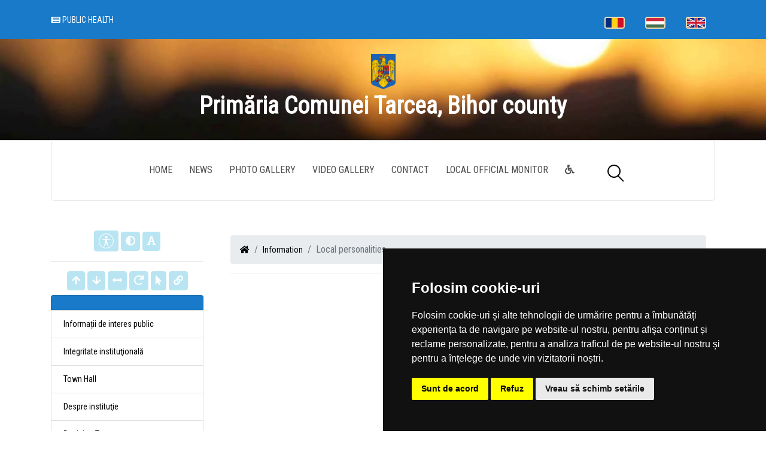

--- FILE ---
content_type: text/html; charset=UTF-8
request_url: https://tarcea.ro/en/informatii/personalitati-locale
body_size: 65999
content:
<!DOCTYPE html>
<html lang="en">
    <head>
        <title> Local personalities |  Townhall Tarcea | Județul Bihor</title>
        <meta charset="utf-8">
        <meta name="viewport" content="width=device-width, initial-scale=1, shrink-to-fit=no">
				<meta name="description" content="Pagina oficială a comunei Tarcea">
        <meta http-equiv="X-UA-Compatible" content="IE=edge">
        <!-- Page specific CSS stack -->
        <link rel="stylesheet" href="/templates/sun/css/bootstrap.min.css">
        <link rel="stylesheet" href="/templates/sun/css/classy-nav.css">
        <link rel="stylesheet" href="/templates/sun/css/animate.css">
        <link rel="stylesheet" href="/templates/sun/css/owl.carousel.css">
        <link rel="stylesheet" href="/templates/sun/css/style.css">
        <!-- Fonts -->
        <link rel="stylesheet" href="https://use.fontawesome.com/releases/v5.0.10/css/all.css" integrity="sha384-+d0P83n9kaQMCwj8F4RJB66tzIwOKmrdb46+porD/OvrJ+37WqIM7UoBtwHO6Nlg" crossorigin="anonymous">
        <link href="https://fonts.googleapis.com/css?family=Open+Sans" rel="stylesheet">
        <link href="https://fonts.googleapis.com/css?family=Courgette" rel="stylesheet">
        <link href="https://fonts.googleapis.com/css?family=Roboto+Condensed" rel="stylesheet">
        <!-- Townhall CSS -->
        <link rel="stylesheet" href="/townhalls/tarcea-bh/css/style.css" id="townhall-css">
        <script src="/common/plugins/css-vars-ponyfill.min.js"></script>
        <script>
                cssVars();
        </script>
                <!-- Common head elements for all sites -->
        <script>
    const townhallRoot = '/';
</script>

<script src='https://www.google.com/recaptcha/api.js?hl=ro'></script>
<script src='/common/js/townhalls.js'></script>


	
	<script type="text/javascript" src="//www.freeprivacypolicy.com/public/cookie-consent/4.0.0/cookie-consent.js" charset="UTF-8"></script>
	<script type="text/javascript" charset="UTF-8">
	document.addEventListener('DOMContentLoaded', function () {
		cookieconsent.run({"notice_banner_type":"simple","consent_type":"express","palette":"dark","language":"ro","page_load_consent_levels":["strictly-necessary"],"notice_banner_reject_button_hide":false,"preferences_center_close_button_hide":false,"page_refresh_confirmation_buttons":false});
	});
	</script>
	<style>
		.cc-cp-foot-byline {
			visibility: none;
		}
	</style>

    <!--<link rel="stylesheet" type="text/css" href="/common/plugins/cookieconsent/cookieconsent.min.css" />
    <script src="/common/plugins/cookieconsent/cookieconsent.min.js"></script>
    <script>
        window.addEventListener("load", function(){
            window.cookieconsent.initialise({
                "palette": {
                    "popup": {
                        "background": "#000000"
                    },
                    "button": {
                        "background": "#347eed"
                    }
                },
                //"theme": "edgeless",
                "content": {
                    "message": "Vă aducem la cunoștință că pentru o navigare cat mai ușoară acest site utilizează fișiere de tip cookie. De asemenea, am actualizat politica site-ului pentru a ne conforma cu Directiva (UE) 2002/58/EC (\"Directiva E-Privacy\") si de Regulamentul (UE) 2016/679 privind protectia persoanelor fizice in ceea ce priveste prelucrarea datelor cu caracter personal si privind libera circulatie a acestor date si de abrogare a Directivei 95/46/CE (\"Regulamentul GDPR\"). Înainte de a continua navigarea, vă rugăm să citiți și să înțelegeți conținutul Politicii de Utilizare a Cookies și Politicii de Prelucrare a Datelor. <br>Prin continuarea navigării pe site confirmați acceptarea politicii de utilizare a cookies si a politicii de prelucrare a datelor.",
                    "dismiss": "Sunt de acord",
                    "link": "Detalii",
                    "href": '/gdpr'
                }
            })
        });
    </script>-->
	

    </head>
    <body>
                <!-- <div style="position: fixed; right: 10px; top: 10px; background-color: rgba(245,245,235,.8); color: #000; padding: 20px; border: 5px solid #f42098; z-index: 99999; border-radius: 12px;">
    Anunt importat de la iStorm!
    <br><a href="http://www.istorm.ro">www.istorm.ro</a>
    <a href="#">close</a>
</div> -->        <!-- Preloader -->
        <div id="preloader">
            <div class="preload-content">
                <div id="original-load"></div>
            </div>
        </div>

        <!-- ##### Header Area Start ##### -->
        <header class="header-area">

        <!-- Top Header Area -->
        <div class="top-header color">
            <div class="container h-100">
                <div class="row h-100 align-items-center">
                    <!-- Breaking News Area -->
                    <div class="col-12 col-sm-8">
                        <div class="breaking-news-area">
                            <div id="breakingNewsTicker" class="ticker">
                                                                <ul>
                                                                        <li><a href="/sanatatea-publica" class="font-color"><i class="fa fa-newspaper text-white" aria-hidden="true"></i> Public health</a></li>
                                                                        <li><a href="/incadrare-in-teritoriu-comuna-tarcea" class="font-color"><i class="fa fa-newspaper text-white" aria-hidden="true"></i> Incadrare in teritoriu comuna Tarcea</a></li>
                                                                    </ul>
                                                            </div>
                        </div>
                    </div>
                    <div class="col-12 col-sm-4">
                        <div class="top-social-area">
                                                    <nav class="justify-content-center">
                                <div class="classynav">
                                    <ul>
                                                                        <li>
                                        <a href="/informatii/personalitati-locale "><img src="/common/images/flags/ro.png" class="lang-img"></a>
                                    </li>
                                                                        <li>
                                        <a href="/hu/informatii/personalitati-locale "><img src="/common/images/flags/hu.png" class="lang-img"></a>
                                    </li>
                                                                        <li>
                                        <a href="/en/informatii/personalitati-locale "><img src="/common/images/flags/en.png" class="lang-img"></a>
                                    </li>
                                                                        </ul>
                                </div>
                            </nav>
                                                
                        </div>
                    </div>
                </div>
            </div>
        </div>

        <!-- Logo Area -->
        <div class="logo-area text-center">
            <div class="container h-100">
                <div class="row h-100">
                    <div class="col-12 text-center">
                        <a href="/" class="original-logo">
                            <!--  -->
                                
                                <img src="https://tarcea.ro/common/images/romania-logo.png" width="41" class="romania-logo">
                                                        <p class="logo-text text-white">Primăria  Comunei  Tarcea, Bihor county <!--, Bihor county --></p>
                        </a>
                    </div>
                </div>
            </div>
        </div>

        <!-- Nav Area -->
        <div class="original-nav-area" id="stickyNav">
            <div class="classy-nav-container breakpoint-off">
                <div class="container">
                    <!-- Classy Menu -->
                    <nav class="classy-navbar justify-content-center">

                        <!-- Subscribe btn -->
                        <div class="subscribe-btn">
                        </div>

                        <!-- Navbar Toggler -->
                        <div class="classy-navbar-toggler">
                            <span class="navbarToggler"><span></span><span></span><span></span></span>
                        </div>

                        <!-- Menu -->
                        <div class="classy-menu" id="originalNav">
                            <!-- close btn -->
                            <div class="classycloseIcon">
                                <div class="cross-wrap"><span class="top"></span><span class="bottom"></span></div>
                            </div>

                            <!-- Nav Start -->
                            <div class="classynav">
                                <ul>
                                                                <li >
                                    <a href="/en">Home</a>
                                </li>
                                                                <li >
                                    <a href="/en/stiri">News</a>
                                </li>
                                                                <li >
                                    <a href="/en/galerie-foto">Photo gallery</a>
                                </li>
                                                                <li >
                                    <a href="/en/galerie-video">Video Gallery</a>
                                </li>
                                                                <li >
                                    <a href="/en/contact">Contact</a>
                                </li>
                                                                <li class="nav-item ">
                                    <a class="nav-link" href="/en/monitorul-oficial-local">Local Official Monitor</a>
                                </li>
                                <li>
                                    <a href="/common/files/accesibilitate.pdf" target="_blank"><i class="fas fa-wheelchair"></i></a>
                                </li>
                                </ul>

                                <!-- Search Form  -->
                                <div id="search-wrapper">
                                    <form action="/search" method="get">
                                        <input type="text" id="search" name="q" placeholder="Search...">
                                        <div id="close-icon"></div>
                                        <input class="d-none" type="submit" value="">
                                    </form>
                                </div>
                            </div>
                            <!-- Nav End -->
                        </div>
                    </nav>
                </div>
            </div>
        </div>
        </header>
        <!-- ##### Header Area End ##### -->

        <!-- ##### Single Blog Area Start ##### -->
        <div class="single-blog-wrapper section-padding-0-100">

                
        <!-- <div class="single-blog-area blog-style-2 mb-50 mt-50">
            <div class="single-blog-thumbnail">
                <img src="img/bg-img/b5.jpg" alt="">
            </div>
        </div> -->

        <div class="container mt-50">
            <div class="row">
                <div class="col-md-3">
                <!-- ##### Sidebar Area ##### -->
                <div id="sidebar-container" class="sidebar-expanded d-md-block"><!-- d-* hiddens the Sidebar in smaller devices. Its itens can be kept on the Navbar 'Menu' -->
                <!-- Bootstrap List Group -->
                                <div class="text-center mb-2">
                    <button class="btn accbtn btn-primary" data-toggle="tooltip" data-placement="bottom" title="Opțiuni Accesibilitate" style="padding: 4px 7px!important;"><img src="/common/images/body.svg" width="25"></i></button>
                    <button class="btn accbtn btn-primary dark-mode" data-toggle="tooltip" data-placement="bottom" title="Activare/Dezactivare mod contrast ridicat"><i class="fa fa-adjust"></i></button>
                    <button class="btn accbtn btn-primary font-fam" data-toggle="tooltip" data-placement="bottom" title="Schimbare font"><i class="fa fa-font"></i></button>
                    <hr>
                    <button class="btn accbtn btn-primary increase" value="+" data-toggle="tooltip" data-placement="bottom" title="Mărire Font"><i class="fa fa-arrow-up"></i></button>
                    <button class="btn accbtn btn-primary decrease" value="-" data-toggle="tooltip" data-placement="bottom" title="Micșorare Font"><i class="fa fa-arrow-down"></i></button>
                    <button class="btn accbtn btn-primary spacing" value="<>" data-toggle="tooltip" data-placement="bottom" title="Spațiu text"><i class="fa fa-arrows-alt-h"></i></button>
                    <button class="btn accbtn btn-primary reset" value="=" data-toggle="tooltip" data-placement="bottom" title="Resetare Font"><i class="fa fa-redo"></i></button>
                    <button class="btn accbtn btn-primary cursor" value="B" data-toggle="tooltip" data-placement="bottom" title="Cursor"><i class="fa fa-mouse-pointer"></i></button>
                    <button class="btn accbtn btn-primary light-url" value="|" data-toggle="tooltip" data-placement="bottom" title="Evidențiere URL"><i class="fa fa-link"></i></button>
                    
                </div>
                <ul class="list-group">
                    <!-- Separator with title -->
                    <li class="list-group-item sidebar-separator-title text-muted d-flex align-items-center menu-collapsed color">
                        
                    </li>
                                                
                                                                                <a href="#informatii-de-interes-public" class="list-group-item list-group-item-action flex-column align-items-start" data-toggle="collapse">
                            <div class="d-flex w-100 justify-content-start align-items-center">
                                <span class="menu-collapsed">Informații de interes public</span>
                                <span class="submenu-icon ml-auto"></span>
                            </div>
                            </a>
                            <div id='informatii-de-interes-public' class="collapse sidebar-submenu ">
                                									                                    <a href="/en/informatii-de-interes-public/solicitare-informatii-legislatie" class="list-group-item list-group-item-action ">
                                        <span class="menu-collapsed ml-2"><i class="fas fa-angle-right"></i> Solicitare informații. Legislație</span>
                                    </a>
									                                									                                    <a href="/en/informatii-de-interes-public/buletinul-informativ-legea-544-2001" class="list-group-item list-group-item-action ">
                                        <span class="menu-collapsed ml-2"><i class="fas fa-angle-right"></i> Buletinul Informativ (Legea 544/2001)</span>
                                    </a>
									                                									                                    <a href="/en/informatii-de-interes-public/buget-din-toate-sursele-de-venituri" class="list-group-item list-group-item-action ">
                                        <span class="menu-collapsed ml-2"><i class="fas fa-angle-right"></i> Buget din toate sursele de venituri</span>
                                    </a>
									                                									                                    <a href="/en/informatii-de-interes-public/anunt-de-participare-pentru-atribuirea-contractului-de-servicii-catering-masa-sanatoasa-anul-202" class="list-group-item list-group-item-action ">
                                        <span class="menu-collapsed ml-2"><i class="fas fa-angle-right"></i> Anunț de participare pentru atribuirea contractului de servicii catering  MASĂ SĂNĂTOASĂ anul 2025</span>
                                    </a>
									                                									                                    <a href="/en/informatii-de-interes-public/material-de-informare-si-promovare-poad" class="list-group-item list-group-item-action ">
                                        <span class="menu-collapsed ml-2"><i class="fas fa-angle-right"></i> Material de informare si promovare POAD</span>
                                    </a>
									                                									                                    <a href="/en/informatii-de-interes-public/anunt-nou-de-participare-pentru-atribuirea-contractului-de-servicii-catering-masa-sanatoasa-anul-1" class="list-group-item list-group-item-action ">
                                        <span class="menu-collapsed ml-2"><i class="fas fa-angle-right"></i> Anunț nou de participare pentru atribuirea contractului de servicii catering  MASĂ SĂNĂTOASĂ anul 2025 /august 2025</span>
                                    </a>
									                                									                                    <a href="/en/informatii-de-interes-public/bilanturi-contabile" class="list-group-item list-group-item-action ">
                                        <span class="menu-collapsed ml-2"><i class="fas fa-angle-right"></i> Bilanțuri contabile</span>
                                    </a>
									                                									                                    <a href="/en/informatii-de-interes-public/achizitii-publice" class="list-group-item list-group-item-action ">
                                        <span class="menu-collapsed ml-2"><i class="fas fa-angle-right"></i> Achiziții publice</span>
                                    </a>
									                                									                                    <a href="/en/informatii-de-interes-public/incarcate-pana-in-decembrie-2021" class="list-group-item list-group-item-action ">
                                        <span class="menu-collapsed ml-2"><i class="fas fa-angle-right"></i> Info int publ încărcate până în dec 2021</span>
                                    </a>
									                                									                                    <a href="/en/informatii-de-interes-public/declaratii-de-avere-si-interese" class="list-group-item list-group-item-action ">
                                        <span class="menu-collapsed ml-2"><i class="fas fa-angle-right"></i> Wealth Statements</span>
                                    </a>
									                                									                                    <a href="/en/informatii-de-interes-public/comisia-paritara" class="list-group-item list-group-item-action ">
                                        <span class="menu-collapsed ml-2"><i class="fas fa-angle-right"></i> Comisia paritară</span>
                                    </a>
									                                									                                    <a href="/en/informatii-de-interes-public/protectia-datelor-cu-caracter-personal" class="list-group-item list-group-item-action ">
                                        <span class="menu-collapsed ml-2"><i class="fas fa-angle-right"></i> Protecția datelor cu caracter personal</span>
                                    </a>
									                                									                                    <a href="/en/informatii-de-interes-public/formulare-tip-cu-mentionarea-timpului-necesar-completarii" class="list-group-item list-group-item-action ">
                                        <span class="menu-collapsed ml-2"><i class="fas fa-angle-right"></i> Formulare tip (cu menționarea timpului necesar completării)</span>
                                    </a>
									                                                            </div>
                                                                                                    
                                                                                <a href="#integritate-institutionala" class="list-group-item list-group-item-action flex-column align-items-start" data-toggle="collapse">
                            <div class="d-flex w-100 justify-content-start align-items-center">
                                <span class="menu-collapsed">Integritate instituţională</span>
                                <span class="submenu-icon ml-auto"></span>
                            </div>
                            </a>
                            <div id='integritate-institutionala' class="collapse sidebar-submenu ">
                                									                                    <a href="/en/integritate-institutionala/cod-etic" class="list-group-item list-group-item-action ">
                                        <span class="menu-collapsed ml-2"><i class="fas fa-angle-right"></i> Cod etic/deontologic/de conduită</span>
                                    </a>
									                                									                                    <a href="/en/integritate-institutionala/lista-cadourilor-primite-conf-legii-nr-251-2004" class="list-group-item list-group-item-action ">
                                        <span class="menu-collapsed ml-2"><i class="fas fa-angle-right"></i> Lista cadourilor primite</span>
                                    </a>
									                                									                                    <a href="/en/integritate-institutionala/mecanismul-de-raportare-a-incalcarilor-legii" class="list-group-item list-group-item-action ">
                                        <span class="menu-collapsed ml-2"><i class="fas fa-angle-right"></i> Mecanismul de raportare a încălcărilor legii</span>
                                    </a>
									                                									                                    <a href="/en/integritate-institutionala/declaratia-agendei-de-integritate" class="list-group-item list-group-item-action ">
                                        <span class="menu-collapsed ml-2"><i class="fas fa-angle-right"></i> Declarația privind asumarea unei agende de integritate organizațională</span>
                                    </a>
									                                									                                    <a href="/en/integritate-institutionala/planul-de-integritate-al-institutiei" class="list-group-item list-group-item-action ">
                                        <span class="menu-collapsed ml-2"><i class="fas fa-angle-right"></i> Planul de integritate al instituţiei</span>
                                    </a>
									                                									                                    <a href="/en/integritate-institutionala/situatia-incidentelor-de-integritate" class="list-group-item list-group-item-action ">
                                        <span class="menu-collapsed ml-2"><i class="fas fa-angle-right"></i> Situaţia incidentelor de integritate</span>
                                    </a>
									                                									                                    <a href="/en/integritate-institutionala/cercetari" class="list-group-item list-group-item-action ">
                                        <span class="menu-collapsed ml-2"><i class="fas fa-angle-right"></i> Studii/cercetări/ghiduri/materiale informative relevante</span>
                                    </a>
									                                									                                    <a href="/en/integritate-institutionala/raport-narativ-referitor-la-stadiul-implementarii-masurilor" class="list-group-item list-group-item-action ">
                                        <span class="menu-collapsed ml-2"><i class="fas fa-angle-right"></i> Raport narativ referitor la stadiul implementării măsurilor prevăzute în SNA, planul de integritate</span>
                                    </a>
									                                                            </div>
                                                                                                    
                                                                                <a href="#primaria" class="list-group-item list-group-item-action flex-column align-items-start" data-toggle="collapse">
                            <div class="d-flex w-100 justify-content-start align-items-center">
                                <span class="menu-collapsed">Town Hall</span>
                                <span class="submenu-icon ml-auto"></span>
                            </div>
                            </a>
                            <div id='primaria' class="collapse sidebar-submenu ">
                                									                                    <a href="/en/primaria/alegeri-09062024" class="list-group-item list-group-item-action ">
                                        <span class="menu-collapsed ml-2"><i class="fas fa-angle-right"></i> Alegeri 09.06.2024</span>
                                    </a>
									                                									                                    <a href="/en/primaria/alegeri-parlamentare-2024" class="list-group-item list-group-item-action ">
                                        <span class="menu-collapsed ml-2"><i class="fas fa-angle-right"></i> Alegeri parlamentare 2024</span>
                                    </a>
									                                									                                    <a href="/en/primaria/alegeri-prezidentiale-2024" class="list-group-item list-group-item-action ">
                                        <span class="menu-collapsed ml-2"><i class="fas fa-angle-right"></i> Alegeri prezidențiale 2024</span>
                                    </a>
									                                									                                    <a href="/en/primaria/structura" class="list-group-item list-group-item-action ">
                                        <span class="menu-collapsed ml-2"><i class="fas fa-angle-right"></i> Structure</span>
                                    </a>
									                                									                                    <a href="/en/primaria/program-cu-publicul" class="list-group-item list-group-item-action ">
                                        <span class="menu-collapsed ml-2"><i class="fas fa-angle-right"></i> Public program</span>
                                    </a>
									                                									                                    <a href="/en/primaria/urbanism" class="list-group-item list-group-item-action ">
                                        <span class="menu-collapsed ml-2"><i class="fas fa-angle-right"></i> Urbanism</span>
                                    </a>
									                                									                                    <a href="/en/primaria/starea-civila" class="list-group-item list-group-item-action ">
                                        <span class="menu-collapsed ml-2"><i class="fas fa-angle-right"></i> Marital status</span>
                                    </a>
									                                									                                    <a href="/en/primaria/taxe-si-impozite" class="list-group-item list-group-item-action ">
                                        <span class="menu-collapsed ml-2"><i class="fas fa-angle-right"></i> Taxes</span>
                                    </a>
									                                									                                    <a href="/en/primaria/asistenta-sociala" class="list-group-item list-group-item-action ">
                                        <span class="menu-collapsed ml-2"><i class="fas fa-angle-right"></i> Social assistance</span>
                                    </a>
									                                									                                    <a href="/en/primaria/vanzari-terenuri" class="list-group-item list-group-item-action ">
                                        <span class="menu-collapsed ml-2"><i class="fas fa-angle-right"></i> Land sales</span>
                                    </a>
									                                									                                                            </div>
                                                                                                    
                                                                                <a href="#despre-institutie" class="list-group-item list-group-item-action flex-column align-items-start" data-toggle="collapse">
                            <div class="d-flex w-100 justify-content-start align-items-center">
                                <span class="menu-collapsed">Despre instituţie</span>
                                <span class="submenu-icon ml-auto"></span>
                            </div>
                            </a>
                            <div id='despre-institutie' class="collapse sidebar-submenu ">
                                									                                    <a href="/en/despre-institutie/legislatie" class="list-group-item list-group-item-action ">
                                        <span class="menu-collapsed ml-2"><i class="fas fa-angle-right"></i> Legislație (organizarea și funcționarea instituției)</span>
                                    </a>
									                                									                                    <a href="/en/despre-institutie/conducere" class="list-group-item list-group-item-action ">
                                        <span class="menu-collapsed ml-2"><i class="fas fa-angle-right"></i> Conducere</span>
                                    </a>
									                                									                                    <a href="/en/despre-institutie/organizare" class="list-group-item list-group-item-action ">
                                        <span class="menu-collapsed ml-2"><i class="fas fa-angle-right"></i> Organizare</span>
                                    </a>
									                                									                                    <a href="/en/despre-institutie/programe-si-strategii" class="list-group-item list-group-item-action ">
                                        <span class="menu-collapsed ml-2"><i class="fas fa-angle-right"></i> Programe și strategii</span>
                                    </a>
									                                									                                    <a href="/en/despre-institutie/rapoarte-si-studii" class="list-group-item list-group-item-action ">
                                        <span class="menu-collapsed ml-2"><i class="fas fa-angle-right"></i> Rapoarte și studii</span>
                                    </a>
									                                                            </div>
                                                                                                    
                                                                                <a href="#transparenta-decizionala" class="list-group-item list-group-item-action flex-column align-items-start" data-toggle="collapse">
                            <div class="d-flex w-100 justify-content-start align-items-center">
                                <span class="menu-collapsed">Decision Transparency</span>
                                <span class="submenu-icon ml-auto"></span>
                            </div>
                            </a>
                            <div id='transparenta-decizionala' class="collapse sidebar-submenu ">
                                									                                    <a href="/en/transparenta-decizionala/proiecte-de-acte-normative-aflate-in-consultare-publica" class="list-group-item list-group-item-action ">
                                        <span class="menu-collapsed ml-2"><i class="fas fa-angle-right"></i> Proiecte de acte normative aflate în consultare publică</span>
                                    </a>
									                                									                                    <a href="/en/transparenta-decizionala/formular-pentru-colectarea-de-propuneri-opinii-recomandari" class="list-group-item list-group-item-action ">
                                        <span class="menu-collapsed ml-2"><i class="fas fa-angle-right"></i> Formular pentru colectarea de propuneri, opinii, recomandări (cf. Legii nr. 52/2003)</span>
                                    </a>
									                                									                                    <a href="/en/transparenta-decizionala/registrul-pentru-consemnare-si-analizarea-propunerilor-opiniilor-sau-recomandarilor" class="list-group-item list-group-item-action ">
                                        <span class="menu-collapsed ml-2"><i class="fas fa-angle-right"></i> Registrul pentru consemnare și analizarea propunerilor, opiniilor sau recomandărilor</span>
                                    </a>
									                                									                                    <a href="/en/transparenta-decizionala/dezbateri-publice" class="list-group-item list-group-item-action ">
                                        <span class="menu-collapsed ml-2"><i class="fas fa-angle-right"></i> Dezbateri publice</span>
                                    </a>
									                                									                                    <a href="/en/transparenta-decizionala/consultari-interministeriale" class="list-group-item list-group-item-action ">
                                        <span class="menu-collapsed ml-2"><i class="fas fa-angle-right"></i> Consultări interministeriale</span>
                                    </a>
									                                									                                    <a href="/en/transparenta-decizionala/proiecte-de-acte-normative-pentru-care-nu-mai-pot-fi-trimise-sugestii" class="list-group-item list-group-item-action ">
                                        <span class="menu-collapsed ml-2"><i class="fas fa-angle-right"></i> Proiecte de acte normative pentru care nu mai pot fi trimise sugestii</span>
                                    </a>
									                                									                                    <a href="/en/transparenta-decizionala/proiecte-de-acte-normative-adoptate" class="list-group-item list-group-item-action ">
                                        <span class="menu-collapsed ml-2"><i class="fas fa-angle-right"></i> Proiecte de acte normative adoptate</span>
                                    </a>
									                                									                                    <a href="/en/transparenta-decizionala/sedinte-publice-anunturi-minute" class="list-group-item list-group-item-action ">
                                        <span class="menu-collapsed ml-2"><i class="fas fa-angle-right"></i> Ședințe publice / Anunțuri / Minute</span>
                                    </a>
									                                									                                    <a href="/en/transparenta-decizionala/rapoarte-de-aplicare-a-legii-nr-52-2003" class="list-group-item list-group-item-action ">
                                        <span class="menu-collapsed ml-2"><i class="fas fa-angle-right"></i> Rapoarte de aplicare a Legii nr. 52/2003</span>
                                    </a>
									                                									                                    <a href="/en/transparenta-decizionala/numele-si-prenumele-persoanei-desemnate-responsabila-pentru-relatia-cu-societatea-civila" class="list-group-item list-group-item-action ">
                                        <span class="menu-collapsed ml-2"><i class="fas fa-angle-right"></i> Numele și prenumele persoanei desemnate responsabilă pentru relația cu societatea civilă</span>
                                    </a>
									                                									                                    <a href="/en/transparenta-decizionala/registrul-asociatiilor-fundațiilor-si-federatiilor-luate-in-evidenta-de-institutie" class="list-group-item list-group-item-action ">
                                        <span class="menu-collapsed ml-2"><i class="fas fa-angle-right"></i> Registrul asociațiilor, fundațiilor și federațiilor luate în evidență de instituție</span>
                                    </a>
									                                									                                    <a href="/en/transparenta-decizionala/rapoarte-de-evaluare-a-implementarii-legii-522003" class="list-group-item list-group-item-action ">
                                        <span class="menu-collapsed ml-2"><i class="fas fa-angle-right"></i> Rapoarte de evaluare a implementarii legii 52/2003</span>
                                    </a>
									                                									                                    <a href="/en/transparenta-decizionala/raport-periodic-de-implementare-a-legii-nr-52-2003" class="list-group-item list-group-item-action ">
                                        <span class="menu-collapsed ml-2"><i class="fas fa-angle-right"></i> Raport periodic Legea nr. 52/2003</span>
                                    </a>
									                                									                                    <a href="/en/transparenta-decizionala/rapoarte-de-evaluare-a-implementarii-legii-5442001" class="list-group-item list-group-item-action ">
                                        <span class="menu-collapsed ml-2"><i class="fas fa-angle-right"></i> Rapoarte de evaluare a implementarii legii 544/2001</span>
                                    </a>
									                                									                                    <a href="/en/transparenta-decizionala/ruti" class="list-group-item list-group-item-action ">
                                        <span class="menu-collapsed ml-2"><i class="fas fa-angle-right"></i> RUTI</span>
                                    </a>
									                                                            </div>
                                                                                                    
                                                                                <a href="#consiliul-local-1" class="list-group-item list-group-item-action flex-column align-items-start" data-toggle="collapse">
                            <div class="d-flex w-100 justify-content-start align-items-center">
                                <span class="menu-collapsed">Local council</span>
                                <span class="submenu-icon ml-auto"></span>
                            </div>
                            </a>
                            <div id='consiliul-local-1' class="collapse sidebar-submenu ">
                                									                                    <a href="/en/consiliul-local-1/consiliul-local" class="list-group-item list-group-item-action ">
                                        <span class="menu-collapsed ml-2"><i class="fas fa-angle-right"></i> Counselors</span>
                                    </a>
									                                                            </div>
                                                                                                    
                                                                                <a href="#informatii" class="list-group-item list-group-item-action flex-column align-items-start" data-toggle="collapse">
                            <div class="d-flex w-100 justify-content-start align-items-center">
                                <span class="menu-collapsed">Information</span>
                                <span class="submenu-icon ml-auto"></span>
                            </div>
                            </a>
                            <div id='informatii' class="collapse sidebar-submenu ">
                                									                                    <a href="/en/informatii/gdpr" class="list-group-item list-group-item-action ">
                                        <span class="menu-collapsed ml-2"><i class="fas fa-angle-right"></i> GDPR</span>
                                    </a>
									                                									                                    <a href="/en/informatii/informatii-generale" class="list-group-item list-group-item-action ">
                                        <span class="menu-collapsed ml-2"><i class="fas fa-angle-right"></i> General information</span>
                                    </a>
									                                									                                    <a href="/en/informatii/sate" class="list-group-item list-group-item-action ">
                                        <span class="menu-collapsed ml-2"><i class="fas fa-angle-right"></i> Villages</span>
                                    </a>
									                                									                                    <a href="/en/informatii/vizitatori-website" class="list-group-item list-group-item-action ">
                                        <span class="menu-collapsed ml-2"><i class="fas fa-angle-right"></i> Website Visitors</span>
                                    </a>
									                                									                                    <a href="/en/informatii/istorie" class="list-group-item list-group-item-action ">
                                        <span class="menu-collapsed ml-2"><i class="fas fa-angle-right"></i> History</span>
                                    </a>
									                                									                                    <a href="/en/informatii/patrimoniu" class="list-group-item list-group-item-action ">
                                        <span class="menu-collapsed ml-2"><i class="fas fa-angle-right"></i> Patrimony</span>
                                    </a>
									                                									                                    <a href="/en/informatii/cultura" class="list-group-item list-group-item-action ">
                                        <span class="menu-collapsed ml-2"><i class="fas fa-angle-right"></i> Culture</span>
                                    </a>
									                                									                                    <a href="/en/informatii/biserici" class="list-group-item list-group-item-action ">
                                        <span class="menu-collapsed ml-2"><i class="fas fa-angle-right"></i> Churches</span>
                                    </a>
									                                									                                    <a href="/en/informatii/media" class="list-group-item list-group-item-action ">
                                        <span class="menu-collapsed ml-2"><i class="fas fa-angle-right"></i> Media</span>
                                    </a>
									                                									                                    <a href="/en/informatii/educatie" class="list-group-item list-group-item-action ">
                                        <span class="menu-collapsed ml-2"><i class="fas fa-angle-right"></i> Education</span>
                                    </a>
									                                									                                    <a href="/en/informatii/transport" class="list-group-item list-group-item-action ">
                                        <span class="menu-collapsed ml-2"><i class="fas fa-angle-right"></i> Transportation</span>
                                    </a>
									                                									                                    <a href="/en/informatii/sport" class="list-group-item list-group-item-action ">
                                        <span class="menu-collapsed ml-2"><i class="fas fa-angle-right"></i> Sports</span>
                                    </a>
									                                									                                    <a href="/en/informatii/adrese-utile" class="list-group-item list-group-item-action ">
                                        <span class="menu-collapsed ml-2"><i class="fas fa-angle-right"></i> Useful addresses</span>
                                    </a>
									                                									                                    <a href="/en/informatii/informatii-europene" class="list-group-item list-group-item-action ">
                                        <span class="menu-collapsed ml-2"><i class="fas fa-angle-right"></i> European information</span>
                                    </a>
									                                									                                    <a href="/en/informatii/personalitati-locale" class="list-group-item list-group-item-action ">
                                        <span class="menu-collapsed ml-2"><i class="fas fa-angle-right"></i> Local personalities</span>
                                    </a>
									                                                            </div>
                                                                                                    
                                                                                <a href="#turism" class="list-group-item list-group-item-action flex-column align-items-start" data-toggle="collapse">
                            <div class="d-flex w-100 justify-content-start align-items-center">
                                <span class="menu-collapsed">Tourism</span>
                                <span class="submenu-icon ml-auto"></span>
                            </div>
                            </a>
                            <div id='turism' class="collapse sidebar-submenu ">
                                									                                    <a href="/en/turism/informatii-turistice" class="list-group-item list-group-item-action ">
                                        <span class="menu-collapsed ml-2"><i class="fas fa-angle-right"></i> Tourist information</span>
                                    </a>
									                                									                                    <a href="/en/turism/obiective" class="list-group-item list-group-item-action ">
                                        <span class="menu-collapsed ml-2"><i class="fas fa-angle-right"></i> Sights</span>
                                    </a>
									                                									                                    <a href="/en/turism/cazare" class="list-group-item list-group-item-action ">
                                        <span class="menu-collapsed ml-2"><i class="fas fa-angle-right"></i> Accomodation</span>
                                    </a>
									                                                            </div>
                                                                                                    
                                                                                <a href="#economie" class="list-group-item list-group-item-action flex-column align-items-start" data-toggle="collapse">
                            <div class="d-flex w-100 justify-content-start align-items-center">
                                <span class="menu-collapsed">Economy</span>
                                <span class="submenu-icon ml-auto"></span>
                            </div>
                            </a>
                            <div id='economie' class="collapse sidebar-submenu ">
                                									                                    <a href="/en/economie/informatii-economice" class="list-group-item list-group-item-action ">
                                        <span class="menu-collapsed ml-2"><i class="fas fa-angle-right"></i> Economic information</span>
                                    </a>
									                                									                                    <a href="/en/economie/firme" class="list-group-item list-group-item-action ">
                                        <span class="menu-collapsed ml-2"><i class="fas fa-angle-right"></i> Companies</span>
                                    </a>
									                                									                                    <a href="/en/economie/proiecte-investitii" class="list-group-item list-group-item-action ">
                                        <span class="menu-collapsed ml-2"><i class="fas fa-angle-right"></i> Projects, investments</span>
                                    </a>
									                                									                                    <a href="/en/economie/targuri-si-expozitii" class="list-group-item list-group-item-action ">
                                        <span class="menu-collapsed ml-2"><i class="fas fa-angle-right"></i> Fairs and exhibitions</span>
                                    </a>
									                                									                                    <a href="/en/economie/organizatii" class="list-group-item list-group-item-action ">
                                        <span class="menu-collapsed ml-2"><i class="fas fa-angle-right"></i> Organisations</span>
                                    </a>
									                                									                                    <a href="/en/economie/sponsori-parteneri" class="list-group-item list-group-item-action ">
                                        <span class="menu-collapsed ml-2"><i class="fas fa-angle-right"></i> Sponsors/Partners</span>
                                    </a>
									                                									                                    <a href="/en/economie/agricultura-fond-funciar-registru-agricol" class="list-group-item list-group-item-action ">
                                        <span class="menu-collapsed ml-2"><i class="fas fa-angle-right"></i> Agriculture</span>
                                    </a>
									                                                            </div>
                                                                                                    
                                                                                <a href="#svsu" class="list-group-item list-group-item-action flex-column align-items-start" data-toggle="collapse">
                            <div class="d-flex w-100 justify-content-start align-items-center">
                                <span class="menu-collapsed">Volunteer emergency service</span>
                                <span class="submenu-icon ml-auto"></span>
                            </div>
                            </a>
                            <div id='svsu' class="collapse sidebar-submenu ">
                                									                                    <a href="/en/svsu/serviciul-voluntar-pentru-situatii-de-urgenta" class="list-group-item list-group-item-action ">
                                        <span class="menu-collapsed ml-2"><i class="fas fa-angle-right"></i> Serviciul voluntar pentru situații de urgență</span>
                                    </a>
									                                                            </div>
                                                                                                    
                                                                                <a href="#camc" class="list-group-item list-group-item-action flex-column align-items-start" data-toggle="collapse">
                            <div class="d-flex w-100 justify-content-start align-items-center">
                                <span class="menu-collapsed">CAMC</span>
                                <span class="submenu-icon ml-auto"></span>
                            </div>
                            </a>
                            <div id='camc' class="collapse sidebar-submenu ">
                                									                                    <a href="/en/camc/centrul-de-asistenta-medicala-comunitara" class="list-group-item list-group-item-action ">
                                        <span class="menu-collapsed ml-2"><i class="fas fa-angle-right"></i> Centrul de asistență medicală comunitară</span>
                                    </a>
									                                                            </div>
                                                                                                    
                                                                                <a href="#rdpl" class="list-group-item list-group-item-action flex-column align-items-start" data-toggle="collapse">
                            <div class="d-flex w-100 justify-content-start align-items-center">
                                <span class="menu-collapsed">RDPL</span>
                                <span class="submenu-icon ml-auto"></span>
                            </div>
                            </a>
                            <div id='rdpl' class="collapse sidebar-submenu ">
                                									                                    <a href="/en/rdpl/registrul-datoriei-publice-locale" class="list-group-item list-group-item-action ">
                                        <span class="menu-collapsed ml-2"><i class="fas fa-angle-right"></i> Registrul datoriei publice locale</span>
                                    </a>
									                                                            </div>
                                                                                                    
                                                                                <a href="#spclep" class="list-group-item list-group-item-action flex-column align-items-start" data-toggle="collapse">
                            <div class="d-flex w-100 justify-content-start align-items-center">
                                <span class="menu-collapsed">SPCLEP</span>
                                <span class="submenu-icon ml-auto"></span>
                            </div>
                            </a>
                            <div id='spclep' class="collapse sidebar-submenu ">
                                									                                    <a href="/en/spclep/serviciul-public-comunitar-de-evidenta-a-persoanelor" class="list-group-item list-group-item-action ">
                                        <span class="menu-collapsed ml-2"><i class="fas fa-angle-right"></i> Serviciul public comunitar de evidenţă a persoanelor</span>
                                    </a>
									                                                            </div>
                                                                                                    
                                                                                    <a class="list-group-item list-group-item-action " href="/en/politica-de-confidentialitate">Politica de confidențialitate</a>
                                                                                                    
                                                                        
                                                                                <a href="#ghid-pentru-accesul-publicului-la-informatia-de-mediu" class="list-group-item list-group-item-action flex-column align-items-start" data-toggle="collapse">
                            <div class="d-flex w-100 justify-content-start align-items-center">
                                <span class="menu-collapsed">Ghid pentru accesul publicului la informații de mediu</span>
                                <span class="submenu-icon ml-auto"></span>
                            </div>
                            </a>
                            <div id='ghid-pentru-accesul-publicului-la-informatia-de-mediu' class="collapse sidebar-submenu ">
                                									                                    <a href="/en/ghid-pentru-accesul-publicului-la-informatia-de-mediu/ghidul-autoritatiilor-pub-pentru-accesul-publicului-la-informatia-de-mediu" class="list-group-item list-group-item-action ">
                                        <span class="menu-collapsed ml-2"><i class="fas fa-angle-right"></i> Ghidul autorităților publice pentru accesul publicului la informația de mediu</span>
                                    </a>
									                                                            </div>
                                                                                                </ul>
                
                    
            </div>
        </div>
            <div class="col-md-9 resizeable">
                <!-- Single Blog Area  -->
                <div class="single-blog-area blog-style-2 mb-50">
                    <div class="container">
                    <!-- Blog Content -->
                    <div class="single-blog-content">
                                                <nav aria-label="breadcrumb">
                            <ol class="breadcrumb mt-2">
                                <li class="breadcrumb-item my-auto"><a href="/"><span class="fas fa-home"></span></a></li>
                                                                    <li class="breadcrumb-item my-auto active"><a href="/en/informatii">Information</a></li>
                                                                <li class="breadcrumb-item my-auto active">Local personalities</li>
                            </ol>
                        </nav>
                        
                                                <hr>
                        <div class="page-content" id="container">
                            
<section id="standard">
        
            
        
                
                
                
            </section>    

                        </div>
                    </div>
                    </div>
                </div>
            </div>
        </div>
    </div>
    </div>

    <div class="pre-footer">
    <div class="pre-footer-area text-center h-100">
        <div class="container h-100">
            <div class="row h-100 align-items-center">
                <div class="col-12">
                    
                </div>
            </div>
        </div>
    </div>
    </div>
        
        <!-- ##### Footer Area Start ##### -->
        <footer class="footer-area text-center color font-color">
            <div class="container">
                <div class="row">
                    <div class="col-12">
                        <h6 class="py-1">Copyright &copy; 2026 Townhall Tarcea, Bihor county | Toate Drepturile Rezervate.</h6>
                                                    <br>
                            <p>Membru <a href="http://www.e-Primarii.ro">e-primarii.ro</a><!-- <img src="/main/images/eprimarii-sm.png" alt="" class="mx-1"> -->, Dezvoltat de <a href="http://www.istorm.ro/" target="_blank" title="Software & Web Development">iStorm.ro</a></p>
                            <a href="/vizitatori-website" class="btn btn-primary visitors">
                                <span class="visitors-text">Visitors:</span>
                                <span class="visitors-number">1181502</span>
                            </a>
                    </div>
                </div>
            </div>

        </footer>
        <!-- ##### Footer Area End ##### -->

        <!-- jQuery (Necessary for All JavaScript Plugins) -->
        <script type="text/javascript" src="/templates/sun/js/jquery/jquery-2.2.4.min.js"></script>
        <!-- Popper js -->
        <script type="text/javascript" src="/templates/sun/js/popper.min.js"></script>
        <!-- Bootstrap js -->
        <script src="https://maxcdn.bootstrapcdn.com/bootstrap/4.0.0-alpha.6/js/bootstrap.min.js"
                integrity="sha384-vBWWzlZJ8ea9aCX4pEW3rVHjgjt7zpkNpZk+02D9phzyeVkE+jo0ieGizqPLForn"
                crossorigin="anonymous"></script>
        <!-- Plugins js -->
        <script type="text/javascript" src="/templates/sun/js/plugins.js"></script>
        <!-- Active js -->
        <script type="text/javascript" src="/templates/sun/js/active.js"></script>

        <!-- Gallery -->
        <script type="text/javascript" src="/templates/sun/js/jquery.colorbox-min.js" charset="utf-8"></script>
        <script type="text/javascript" src="/templates/sun/js/jquery.justifiedGallery.min.js" charset="utf-8"></script>
        <!-- Modernizr -->
        <script src="https://tarcea.ro/common/js/fonts.js"></script>
        <!-- End JS -->
        <script type="text/javascript">
            $(function () {
                $('.main-photo-gallery').justifiedGallery({
                    rowHeight: 110,
                    lastRow: 'nojustify',
                    margins: 4
                });
                $('.main-photo-gallery a').colorbox({ rel: 'group2', transition: "fade", maxWidth: '75%', maxHeight: '75%' });
            });
        </script>
        <!-- Page specific scripts -->
                <!-- Page raw scripts  -->
                <script>
            $(function() {
                $(function () {
                    $('[data-toggle="tooltip"]').tooltip()
                });
                const toggleSwitch = document.querySelector('.dark-mode');
                currentTheme = localStorage.getItem('theme');
            
                if (currentTheme) {
                    document.documentElement.setAttribute('data-theme', currentTheme);
                
                    if (currentTheme === 'dark') {
                        toggleSwitch.click = true;
                    }

                    if (currentTheme !== 'dark') {
                        toggleSwitch.click = false;
                    }
                }

                function switchTheme(e) {
                    currentTheme = localStorage.getItem('theme');
                    if (currentTheme === 'dark') {
                        document.documentElement.setAttribute('data-theme', 'light');
                        localStorage.setItem('theme', 'light');
                    }
                    else {
                        document.documentElement.setAttribute('data-theme', 'dark');
                        localStorage.setItem('theme', 'dark');
                    }    
                }

                toggleSwitch.addEventListener('click', switchTheme, false);
                
                var cursorSwitch = false;
                
                $(".cursor").click(function(){
                    if(cursorSwitch) {
                        cursorSwitch = false;
                        document.getElementsByTagName("body")[0].setAttribute("style", "cursor: pointer, auto!important;");
                        var cursors = document.getElementsByTagName("body")[0].querySelectorAll('a');
                        cursors.forEach(element => {
                            element.setAttribute("style", "cursor: pointer, auto!important;");
                        });
                    } else {
                        cursorSwitch = true;
                        document.getElementsByTagName("body")[0].setAttribute("style", "cursor: url('/common/images/pointer.svg'), auto!important;");
                        var cursors = document.getElementsByTagName("body")[0].querySelectorAll('a');
                        cursors.forEach(element => {
                            element.setAttribute("style", "cursor: url('/common/images/pointer.svg'), auto!important;");
                        });
                    }
                });

                var linkSwitch = false;
                
                $(".light-url").click(function(){
                    if(linkSwitch) {
                        linkSwitch = false;
                    } else {
                        linkSwitch = true;
                    }
                    var links = document.getElementById("container").querySelectorAll('a');
                    links.forEach(element => {
                        if(linkSwitch) {
                            element.style.background = null;
                            element.style.color = null;
                            element.style.textDecoration = null; 
                        } else {
                            element.style.background = 'black';
                            element.style.color = 'yellow';
                            element.style.textDecoration = 'underline';                        
                        }
                    });
                });
            });
			
			//fix for images uploaded in content before update
			let slug = "tarcea-bh";

			$(document).ready(function() {
				$('img').each(function() {
					var src = $(this).attr('src');
					if (src && src.includes('/primaria-' + slug + '/images/original/')) {
						var newSrc = src.replace('/primaria-' + slug + '/images/original/', '/townhalls/' + slug + '/images/');
						$(this).attr('src', newSrc);
					}
				});
			});
        </script>
            </body>
    
    
</html>

--- FILE ---
content_type: text/css
request_url: https://tarcea.ro/townhalls/tarcea-bh/css/style.css
body_size: 45
content:
@import '/templates/sun/themes/albastru.css';